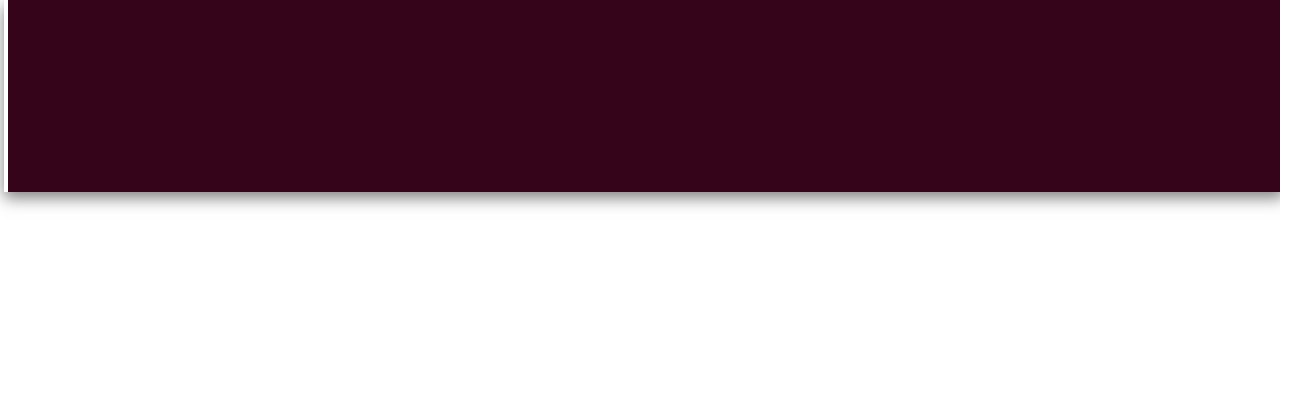

--- FILE ---
content_type: text/html; charset=utf-8
request_url: https://www.google.com/recaptcha/api2/aframe
body_size: 249
content:
<!DOCTYPE HTML><html><head><meta http-equiv="content-type" content="text/html; charset=UTF-8"></head><body><script nonce="JMOBYklsY5VnYCL6mudEXA">/** Anti-fraud and anti-abuse applications only. See google.com/recaptcha */ try{var clients={'sodar':'https://pagead2.googlesyndication.com/pagead/sodar?'};window.addEventListener("message",function(a){try{if(a.source===window.parent){var b=JSON.parse(a.data);var c=clients[b['id']];if(c){var d=document.createElement('img');d.src=c+b['params']+'&rc='+(localStorage.getItem("rc::a")?sessionStorage.getItem("rc::b"):"");window.document.body.appendChild(d);sessionStorage.setItem("rc::e",parseInt(sessionStorage.getItem("rc::e")||0)+1);localStorage.setItem("rc::h",'1768198206621');}}}catch(b){}});window.parent.postMessage("_grecaptcha_ready", "*");}catch(b){}</script></body></html>